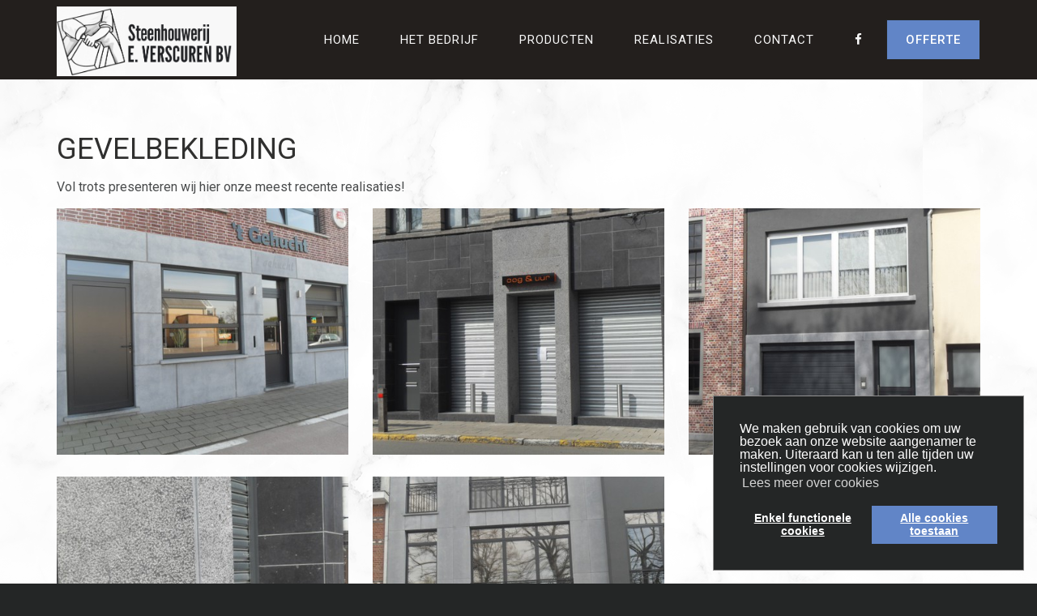

--- FILE ---
content_type: text/html; charset=UTF-8
request_url: https://www.verscuren.be/nl/gevelbekleding/index.htm
body_size: 14568
content:
<!doctype html>
<html lang="">
<head>
	<title>Steenhouwerij Verscuren: arduin, marmer & composiet</title>
	<link rel="icon" type="image/png" href="/skins/2020/02-february/img/favicon.ico">
	<meta http-equiv="content-type" content="text/html; charset=utf-8"><script type="text/javascript">(window.NREUM||(NREUM={})).init={ajax:{deny_list:["bam.nr-data.net"]},feature_flags:["soft_nav"]};(window.NREUM||(NREUM={})).loader_config={licenseKey:"832adb9419",applicationID:"42720280",browserID:"42721618"};;/*! For license information please see nr-loader-rum-1.308.0.min.js.LICENSE.txt */
(()=>{var e,t,r={163:(e,t,r)=>{"use strict";r.d(t,{j:()=>E});var n=r(384),i=r(1741);var a=r(2555);r(860).K7.genericEvents;const s="experimental.resources",o="register",c=e=>{if(!e||"string"!=typeof e)return!1;try{document.createDocumentFragment().querySelector(e)}catch{return!1}return!0};var d=r(2614),u=r(944),l=r(8122);const f="[data-nr-mask]",g=e=>(0,l.a)(e,(()=>{const e={feature_flags:[],experimental:{allow_registered_children:!1,resources:!1},mask_selector:"*",block_selector:"[data-nr-block]",mask_input_options:{color:!1,date:!1,"datetime-local":!1,email:!1,month:!1,number:!1,range:!1,search:!1,tel:!1,text:!1,time:!1,url:!1,week:!1,textarea:!1,select:!1,password:!0}};return{ajax:{deny_list:void 0,block_internal:!0,enabled:!0,autoStart:!0},api:{get allow_registered_children(){return e.feature_flags.includes(o)||e.experimental.allow_registered_children},set allow_registered_children(t){e.experimental.allow_registered_children=t},duplicate_registered_data:!1},browser_consent_mode:{enabled:!1},distributed_tracing:{enabled:void 0,exclude_newrelic_header:void 0,cors_use_newrelic_header:void 0,cors_use_tracecontext_headers:void 0,allowed_origins:void 0},get feature_flags(){return e.feature_flags},set feature_flags(t){e.feature_flags=t},generic_events:{enabled:!0,autoStart:!0},harvest:{interval:30},jserrors:{enabled:!0,autoStart:!0},logging:{enabled:!0,autoStart:!0},metrics:{enabled:!0,autoStart:!0},obfuscate:void 0,page_action:{enabled:!0},page_view_event:{enabled:!0,autoStart:!0},page_view_timing:{enabled:!0,autoStart:!0},performance:{capture_marks:!1,capture_measures:!1,capture_detail:!0,resources:{get enabled(){return e.feature_flags.includes(s)||e.experimental.resources},set enabled(t){e.experimental.resources=t},asset_types:[],first_party_domains:[],ignore_newrelic:!0}},privacy:{cookies_enabled:!0},proxy:{assets:void 0,beacon:void 0},session:{expiresMs:d.wk,inactiveMs:d.BB},session_replay:{autoStart:!0,enabled:!1,preload:!1,sampling_rate:10,error_sampling_rate:100,collect_fonts:!1,inline_images:!1,fix_stylesheets:!0,mask_all_inputs:!0,get mask_text_selector(){return e.mask_selector},set mask_text_selector(t){c(t)?e.mask_selector="".concat(t,",").concat(f):""===t||null===t?e.mask_selector=f:(0,u.R)(5,t)},get block_class(){return"nr-block"},get ignore_class(){return"nr-ignore"},get mask_text_class(){return"nr-mask"},get block_selector(){return e.block_selector},set block_selector(t){c(t)?e.block_selector+=",".concat(t):""!==t&&(0,u.R)(6,t)},get mask_input_options(){return e.mask_input_options},set mask_input_options(t){t&&"object"==typeof t?e.mask_input_options={...t,password:!0}:(0,u.R)(7,t)}},session_trace:{enabled:!0,autoStart:!0},soft_navigations:{enabled:!0,autoStart:!0},spa:{enabled:!0,autoStart:!0},ssl:void 0,user_actions:{enabled:!0,elementAttributes:["id","className","tagName","type"]}}})());var p=r(6154),m=r(9324);let h=0;const v={buildEnv:m.F3,distMethod:m.Xs,version:m.xv,originTime:p.WN},b={consented:!1},y={appMetadata:{},get consented(){return this.session?.state?.consent||b.consented},set consented(e){b.consented=e},customTransaction:void 0,denyList:void 0,disabled:!1,harvester:void 0,isolatedBacklog:!1,isRecording:!1,loaderType:void 0,maxBytes:3e4,obfuscator:void 0,onerror:void 0,ptid:void 0,releaseIds:{},session:void 0,timeKeeper:void 0,registeredEntities:[],jsAttributesMetadata:{bytes:0},get harvestCount(){return++h}},_=e=>{const t=(0,l.a)(e,y),r=Object.keys(v).reduce((e,t)=>(e[t]={value:v[t],writable:!1,configurable:!0,enumerable:!0},e),{});return Object.defineProperties(t,r)};var w=r(5701);const x=e=>{const t=e.startsWith("http");e+="/",r.p=t?e:"https://"+e};var R=r(7836),k=r(3241);const A={accountID:void 0,trustKey:void 0,agentID:void 0,licenseKey:void 0,applicationID:void 0,xpid:void 0},S=e=>(0,l.a)(e,A),T=new Set;function E(e,t={},r,s){let{init:o,info:c,loader_config:d,runtime:u={},exposed:l=!0}=t;if(!c){const e=(0,n.pV)();o=e.init,c=e.info,d=e.loader_config}e.init=g(o||{}),e.loader_config=S(d||{}),c.jsAttributes??={},p.bv&&(c.jsAttributes.isWorker=!0),e.info=(0,a.D)(c);const f=e.init,m=[c.beacon,c.errorBeacon];T.has(e.agentIdentifier)||(f.proxy.assets&&(x(f.proxy.assets),m.push(f.proxy.assets)),f.proxy.beacon&&m.push(f.proxy.beacon),e.beacons=[...m],function(e){const t=(0,n.pV)();Object.getOwnPropertyNames(i.W.prototype).forEach(r=>{const n=i.W.prototype[r];if("function"!=typeof n||"constructor"===n)return;let a=t[r];e[r]&&!1!==e.exposed&&"micro-agent"!==e.runtime?.loaderType&&(t[r]=(...t)=>{const n=e[r](...t);return a?a(...t):n})})}(e),(0,n.US)("activatedFeatures",w.B)),u.denyList=[...f.ajax.deny_list||[],...f.ajax.block_internal?m:[]],u.ptid=e.agentIdentifier,u.loaderType=r,e.runtime=_(u),T.has(e.agentIdentifier)||(e.ee=R.ee.get(e.agentIdentifier),e.exposed=l,(0,k.W)({agentIdentifier:e.agentIdentifier,drained:!!w.B?.[e.agentIdentifier],type:"lifecycle",name:"initialize",feature:void 0,data:e.config})),T.add(e.agentIdentifier)}},384:(e,t,r)=>{"use strict";r.d(t,{NT:()=>s,US:()=>u,Zm:()=>o,bQ:()=>d,dV:()=>c,pV:()=>l});var n=r(6154),i=r(1863),a=r(1910);const s={beacon:"bam.nr-data.net",errorBeacon:"bam.nr-data.net"};function o(){return n.gm.NREUM||(n.gm.NREUM={}),void 0===n.gm.newrelic&&(n.gm.newrelic=n.gm.NREUM),n.gm.NREUM}function c(){let e=o();return e.o||(e.o={ST:n.gm.setTimeout,SI:n.gm.setImmediate||n.gm.setInterval,CT:n.gm.clearTimeout,XHR:n.gm.XMLHttpRequest,REQ:n.gm.Request,EV:n.gm.Event,PR:n.gm.Promise,MO:n.gm.MutationObserver,FETCH:n.gm.fetch,WS:n.gm.WebSocket},(0,a.i)(...Object.values(e.o))),e}function d(e,t){let r=o();r.initializedAgents??={},t.initializedAt={ms:(0,i.t)(),date:new Date},r.initializedAgents[e]=t}function u(e,t){o()[e]=t}function l(){return function(){let e=o();const t=e.info||{};e.info={beacon:s.beacon,errorBeacon:s.errorBeacon,...t}}(),function(){let e=o();const t=e.init||{};e.init={...t}}(),c(),function(){let e=o();const t=e.loader_config||{};e.loader_config={...t}}(),o()}},782:(e,t,r)=>{"use strict";r.d(t,{T:()=>n});const n=r(860).K7.pageViewTiming},860:(e,t,r)=>{"use strict";r.d(t,{$J:()=>u,K7:()=>c,P3:()=>d,XX:()=>i,Yy:()=>o,df:()=>a,qY:()=>n,v4:()=>s});const n="events",i="jserrors",a="browser/blobs",s="rum",o="browser/logs",c={ajax:"ajax",genericEvents:"generic_events",jserrors:i,logging:"logging",metrics:"metrics",pageAction:"page_action",pageViewEvent:"page_view_event",pageViewTiming:"page_view_timing",sessionReplay:"session_replay",sessionTrace:"session_trace",softNav:"soft_navigations",spa:"spa"},d={[c.pageViewEvent]:1,[c.pageViewTiming]:2,[c.metrics]:3,[c.jserrors]:4,[c.spa]:5,[c.ajax]:6,[c.sessionTrace]:7,[c.softNav]:8,[c.sessionReplay]:9,[c.logging]:10,[c.genericEvents]:11},u={[c.pageViewEvent]:s,[c.pageViewTiming]:n,[c.ajax]:n,[c.spa]:n,[c.softNav]:n,[c.metrics]:i,[c.jserrors]:i,[c.sessionTrace]:a,[c.sessionReplay]:a,[c.logging]:o,[c.genericEvents]:"ins"}},944:(e,t,r)=>{"use strict";r.d(t,{R:()=>i});var n=r(3241);function i(e,t){"function"==typeof console.debug&&(console.debug("New Relic Warning: https://github.com/newrelic/newrelic-browser-agent/blob/main/docs/warning-codes.md#".concat(e),t),(0,n.W)({agentIdentifier:null,drained:null,type:"data",name:"warn",feature:"warn",data:{code:e,secondary:t}}))}},1687:(e,t,r)=>{"use strict";r.d(t,{Ak:()=>d,Ze:()=>f,x3:()=>u});var n=r(3241),i=r(7836),a=r(3606),s=r(860),o=r(2646);const c={};function d(e,t){const r={staged:!1,priority:s.P3[t]||0};l(e),c[e].get(t)||c[e].set(t,r)}function u(e,t){e&&c[e]&&(c[e].get(t)&&c[e].delete(t),p(e,t,!1),c[e].size&&g(e))}function l(e){if(!e)throw new Error("agentIdentifier required");c[e]||(c[e]=new Map)}function f(e="",t="feature",r=!1){if(l(e),!e||!c[e].get(t)||r)return p(e,t);c[e].get(t).staged=!0,g(e)}function g(e){const t=Array.from(c[e]);t.every(([e,t])=>t.staged)&&(t.sort((e,t)=>e[1].priority-t[1].priority),t.forEach(([t])=>{c[e].delete(t),p(e,t)}))}function p(e,t,r=!0){const s=e?i.ee.get(e):i.ee,c=a.i.handlers;if(!s.aborted&&s.backlog&&c){if((0,n.W)({agentIdentifier:e,type:"lifecycle",name:"drain",feature:t}),r){const e=s.backlog[t],r=c[t];if(r){for(let t=0;e&&t<e.length;++t)m(e[t],r);Object.entries(r).forEach(([e,t])=>{Object.values(t||{}).forEach(t=>{t[0]?.on&&t[0]?.context()instanceof o.y&&t[0].on(e,t[1])})})}}s.isolatedBacklog||delete c[t],s.backlog[t]=null,s.emit("drain-"+t,[])}}function m(e,t){var r=e[1];Object.values(t[r]||{}).forEach(t=>{var r=e[0];if(t[0]===r){var n=t[1],i=e[3],a=e[2];n.apply(i,a)}})}},1738:(e,t,r)=>{"use strict";r.d(t,{U:()=>g,Y:()=>f});var n=r(3241),i=r(9908),a=r(1863),s=r(944),o=r(5701),c=r(3969),d=r(8362),u=r(860),l=r(4261);function f(e,t,r,a){const f=a||r;!f||f[e]&&f[e]!==d.d.prototype[e]||(f[e]=function(){(0,i.p)(c.xV,["API/"+e+"/called"],void 0,u.K7.metrics,r.ee),(0,n.W)({agentIdentifier:r.agentIdentifier,drained:!!o.B?.[r.agentIdentifier],type:"data",name:"api",feature:l.Pl+e,data:{}});try{return t.apply(this,arguments)}catch(e){(0,s.R)(23,e)}})}function g(e,t,r,n,s){const o=e.info;null===r?delete o.jsAttributes[t]:o.jsAttributes[t]=r,(s||null===r)&&(0,i.p)(l.Pl+n,[(0,a.t)(),t,r],void 0,"session",e.ee)}},1741:(e,t,r)=>{"use strict";r.d(t,{W:()=>a});var n=r(944),i=r(4261);class a{#e(e,...t){if(this[e]!==a.prototype[e])return this[e](...t);(0,n.R)(35,e)}addPageAction(e,t){return this.#e(i.hG,e,t)}register(e){return this.#e(i.eY,e)}recordCustomEvent(e,t){return this.#e(i.fF,e,t)}setPageViewName(e,t){return this.#e(i.Fw,e,t)}setCustomAttribute(e,t,r){return this.#e(i.cD,e,t,r)}noticeError(e,t){return this.#e(i.o5,e,t)}setUserId(e,t=!1){return this.#e(i.Dl,e,t)}setApplicationVersion(e){return this.#e(i.nb,e)}setErrorHandler(e){return this.#e(i.bt,e)}addRelease(e,t){return this.#e(i.k6,e,t)}log(e,t){return this.#e(i.$9,e,t)}start(){return this.#e(i.d3)}finished(e){return this.#e(i.BL,e)}recordReplay(){return this.#e(i.CH)}pauseReplay(){return this.#e(i.Tb)}addToTrace(e){return this.#e(i.U2,e)}setCurrentRouteName(e){return this.#e(i.PA,e)}interaction(e){return this.#e(i.dT,e)}wrapLogger(e,t,r){return this.#e(i.Wb,e,t,r)}measure(e,t){return this.#e(i.V1,e,t)}consent(e){return this.#e(i.Pv,e)}}},1863:(e,t,r)=>{"use strict";function n(){return Math.floor(performance.now())}r.d(t,{t:()=>n})},1910:(e,t,r)=>{"use strict";r.d(t,{i:()=>a});var n=r(944);const i=new Map;function a(...e){return e.every(e=>{if(i.has(e))return i.get(e);const t="function"==typeof e?e.toString():"",r=t.includes("[native code]"),a=t.includes("nrWrapper");return r||a||(0,n.R)(64,e?.name||t),i.set(e,r),r})}},2555:(e,t,r)=>{"use strict";r.d(t,{D:()=>o,f:()=>s});var n=r(384),i=r(8122);const a={beacon:n.NT.beacon,errorBeacon:n.NT.errorBeacon,licenseKey:void 0,applicationID:void 0,sa:void 0,queueTime:void 0,applicationTime:void 0,ttGuid:void 0,user:void 0,account:void 0,product:void 0,extra:void 0,jsAttributes:{},userAttributes:void 0,atts:void 0,transactionName:void 0,tNamePlain:void 0};function s(e){try{return!!e.licenseKey&&!!e.errorBeacon&&!!e.applicationID}catch(e){return!1}}const o=e=>(0,i.a)(e,a)},2614:(e,t,r)=>{"use strict";r.d(t,{BB:()=>s,H3:()=>n,g:()=>d,iL:()=>c,tS:()=>o,uh:()=>i,wk:()=>a});const n="NRBA",i="SESSION",a=144e5,s=18e5,o={STARTED:"session-started",PAUSE:"session-pause",RESET:"session-reset",RESUME:"session-resume",UPDATE:"session-update"},c={SAME_TAB:"same-tab",CROSS_TAB:"cross-tab"},d={OFF:0,FULL:1,ERROR:2}},2646:(e,t,r)=>{"use strict";r.d(t,{y:()=>n});class n{constructor(e){this.contextId=e}}},2843:(e,t,r)=>{"use strict";r.d(t,{G:()=>a,u:()=>i});var n=r(3878);function i(e,t=!1,r,i){(0,n.DD)("visibilitychange",function(){if(t)return void("hidden"===document.visibilityState&&e());e(document.visibilityState)},r,i)}function a(e,t,r){(0,n.sp)("pagehide",e,t,r)}},3241:(e,t,r)=>{"use strict";r.d(t,{W:()=>a});var n=r(6154);const i="newrelic";function a(e={}){try{n.gm.dispatchEvent(new CustomEvent(i,{detail:e}))}catch(e){}}},3606:(e,t,r)=>{"use strict";r.d(t,{i:()=>a});var n=r(9908);a.on=s;var i=a.handlers={};function a(e,t,r,a){s(a||n.d,i,e,t,r)}function s(e,t,r,i,a){a||(a="feature"),e||(e=n.d);var s=t[a]=t[a]||{};(s[r]=s[r]||[]).push([e,i])}},3878:(e,t,r)=>{"use strict";function n(e,t){return{capture:e,passive:!1,signal:t}}function i(e,t,r=!1,i){window.addEventListener(e,t,n(r,i))}function a(e,t,r=!1,i){document.addEventListener(e,t,n(r,i))}r.d(t,{DD:()=>a,jT:()=>n,sp:()=>i})},3969:(e,t,r)=>{"use strict";r.d(t,{TZ:()=>n,XG:()=>o,rs:()=>i,xV:()=>s,z_:()=>a});const n=r(860).K7.metrics,i="sm",a="cm",s="storeSupportabilityMetrics",o="storeEventMetrics"},4234:(e,t,r)=>{"use strict";r.d(t,{W:()=>a});var n=r(7836),i=r(1687);class a{constructor(e,t){this.agentIdentifier=e,this.ee=n.ee.get(e),this.featureName=t,this.blocked=!1}deregisterDrain(){(0,i.x3)(this.agentIdentifier,this.featureName)}}},4261:(e,t,r)=>{"use strict";r.d(t,{$9:()=>d,BL:()=>o,CH:()=>g,Dl:()=>_,Fw:()=>y,PA:()=>h,Pl:()=>n,Pv:()=>k,Tb:()=>l,U2:()=>a,V1:()=>R,Wb:()=>x,bt:()=>b,cD:()=>v,d3:()=>w,dT:()=>c,eY:()=>p,fF:()=>f,hG:()=>i,k6:()=>s,nb:()=>m,o5:()=>u});const n="api-",i="addPageAction",a="addToTrace",s="addRelease",o="finished",c="interaction",d="log",u="noticeError",l="pauseReplay",f="recordCustomEvent",g="recordReplay",p="register",m="setApplicationVersion",h="setCurrentRouteName",v="setCustomAttribute",b="setErrorHandler",y="setPageViewName",_="setUserId",w="start",x="wrapLogger",R="measure",k="consent"},5289:(e,t,r)=>{"use strict";r.d(t,{GG:()=>s,Qr:()=>c,sB:()=>o});var n=r(3878),i=r(6389);function a(){return"undefined"==typeof document||"complete"===document.readyState}function s(e,t){if(a())return e();const r=(0,i.J)(e),s=setInterval(()=>{a()&&(clearInterval(s),r())},500);(0,n.sp)("load",r,t)}function o(e){if(a())return e();(0,n.DD)("DOMContentLoaded",e)}function c(e){if(a())return e();(0,n.sp)("popstate",e)}},5607:(e,t,r)=>{"use strict";r.d(t,{W:()=>n});const n=(0,r(9566).bz)()},5701:(e,t,r)=>{"use strict";r.d(t,{B:()=>a,t:()=>s});var n=r(3241);const i=new Set,a={};function s(e,t){const r=t.agentIdentifier;a[r]??={},e&&"object"==typeof e&&(i.has(r)||(t.ee.emit("rumresp",[e]),a[r]=e,i.add(r),(0,n.W)({agentIdentifier:r,loaded:!0,drained:!0,type:"lifecycle",name:"load",feature:void 0,data:e})))}},6154:(e,t,r)=>{"use strict";r.d(t,{OF:()=>c,RI:()=>i,WN:()=>u,bv:()=>a,eN:()=>l,gm:()=>s,mw:()=>o,sb:()=>d});var n=r(1863);const i="undefined"!=typeof window&&!!window.document,a="undefined"!=typeof WorkerGlobalScope&&("undefined"!=typeof self&&self instanceof WorkerGlobalScope&&self.navigator instanceof WorkerNavigator||"undefined"!=typeof globalThis&&globalThis instanceof WorkerGlobalScope&&globalThis.navigator instanceof WorkerNavigator),s=i?window:"undefined"!=typeof WorkerGlobalScope&&("undefined"!=typeof self&&self instanceof WorkerGlobalScope&&self||"undefined"!=typeof globalThis&&globalThis instanceof WorkerGlobalScope&&globalThis),o=Boolean("hidden"===s?.document?.visibilityState),c=/iPad|iPhone|iPod/.test(s.navigator?.userAgent),d=c&&"undefined"==typeof SharedWorker,u=((()=>{const e=s.navigator?.userAgent?.match(/Firefox[/\s](\d+\.\d+)/);Array.isArray(e)&&e.length>=2&&e[1]})(),Date.now()-(0,n.t)()),l=()=>"undefined"!=typeof PerformanceNavigationTiming&&s?.performance?.getEntriesByType("navigation")?.[0]?.responseStart},6389:(e,t,r)=>{"use strict";function n(e,t=500,r={}){const n=r?.leading||!1;let i;return(...r)=>{n&&void 0===i&&(e.apply(this,r),i=setTimeout(()=>{i=clearTimeout(i)},t)),n||(clearTimeout(i),i=setTimeout(()=>{e.apply(this,r)},t))}}function i(e){let t=!1;return(...r)=>{t||(t=!0,e.apply(this,r))}}r.d(t,{J:()=>i,s:()=>n})},6630:(e,t,r)=>{"use strict";r.d(t,{T:()=>n});const n=r(860).K7.pageViewEvent},7699:(e,t,r)=>{"use strict";r.d(t,{It:()=>a,KC:()=>o,No:()=>i,qh:()=>s});var n=r(860);const i=16e3,a=1e6,s="SESSION_ERROR",o={[n.K7.logging]:!0,[n.K7.genericEvents]:!1,[n.K7.jserrors]:!1,[n.K7.ajax]:!1}},7836:(e,t,r)=>{"use strict";r.d(t,{P:()=>o,ee:()=>c});var n=r(384),i=r(8990),a=r(2646),s=r(5607);const o="nr@context:".concat(s.W),c=function e(t,r){var n={},s={},u={},l=!1;try{l=16===r.length&&d.initializedAgents?.[r]?.runtime.isolatedBacklog}catch(e){}var f={on:p,addEventListener:p,removeEventListener:function(e,t){var r=n[e];if(!r)return;for(var i=0;i<r.length;i++)r[i]===t&&r.splice(i,1)},emit:function(e,r,n,i,a){!1!==a&&(a=!0);if(c.aborted&&!i)return;t&&a&&t.emit(e,r,n);var o=g(n);m(e).forEach(e=>{e.apply(o,r)});var d=v()[s[e]];d&&d.push([f,e,r,o]);return o},get:h,listeners:m,context:g,buffer:function(e,t){const r=v();if(t=t||"feature",f.aborted)return;Object.entries(e||{}).forEach(([e,n])=>{s[n]=t,t in r||(r[t]=[])})},abort:function(){f._aborted=!0,Object.keys(f.backlog).forEach(e=>{delete f.backlog[e]})},isBuffering:function(e){return!!v()[s[e]]},debugId:r,backlog:l?{}:t&&"object"==typeof t.backlog?t.backlog:{},isolatedBacklog:l};return Object.defineProperty(f,"aborted",{get:()=>{let e=f._aborted||!1;return e||(t&&(e=t.aborted),e)}}),f;function g(e){return e&&e instanceof a.y?e:e?(0,i.I)(e,o,()=>new a.y(o)):new a.y(o)}function p(e,t){n[e]=m(e).concat(t)}function m(e){return n[e]||[]}function h(t){return u[t]=u[t]||e(f,t)}function v(){return f.backlog}}(void 0,"globalEE"),d=(0,n.Zm)();d.ee||(d.ee=c)},8122:(e,t,r)=>{"use strict";r.d(t,{a:()=>i});var n=r(944);function i(e,t){try{if(!e||"object"!=typeof e)return(0,n.R)(3);if(!t||"object"!=typeof t)return(0,n.R)(4);const r=Object.create(Object.getPrototypeOf(t),Object.getOwnPropertyDescriptors(t)),a=0===Object.keys(r).length?e:r;for(let s in a)if(void 0!==e[s])try{if(null===e[s]){r[s]=null;continue}Array.isArray(e[s])&&Array.isArray(t[s])?r[s]=Array.from(new Set([...e[s],...t[s]])):"object"==typeof e[s]&&"object"==typeof t[s]?r[s]=i(e[s],t[s]):r[s]=e[s]}catch(e){r[s]||(0,n.R)(1,e)}return r}catch(e){(0,n.R)(2,e)}}},8362:(e,t,r)=>{"use strict";r.d(t,{d:()=>a});var n=r(9566),i=r(1741);class a extends i.W{agentIdentifier=(0,n.LA)(16)}},8374:(e,t,r)=>{r.nc=(()=>{try{return document?.currentScript?.nonce}catch(e){}return""})()},8990:(e,t,r)=>{"use strict";r.d(t,{I:()=>i});var n=Object.prototype.hasOwnProperty;function i(e,t,r){if(n.call(e,t))return e[t];var i=r();if(Object.defineProperty&&Object.keys)try{return Object.defineProperty(e,t,{value:i,writable:!0,enumerable:!1}),i}catch(e){}return e[t]=i,i}},9324:(e,t,r)=>{"use strict";r.d(t,{F3:()=>i,Xs:()=>a,xv:()=>n});const n="1.308.0",i="PROD",a="CDN"},9566:(e,t,r)=>{"use strict";r.d(t,{LA:()=>o,bz:()=>s});var n=r(6154);const i="xxxxxxxx-xxxx-4xxx-yxxx-xxxxxxxxxxxx";function a(e,t){return e?15&e[t]:16*Math.random()|0}function s(){const e=n.gm?.crypto||n.gm?.msCrypto;let t,r=0;return e&&e.getRandomValues&&(t=e.getRandomValues(new Uint8Array(30))),i.split("").map(e=>"x"===e?a(t,r++).toString(16):"y"===e?(3&a()|8).toString(16):e).join("")}function o(e){const t=n.gm?.crypto||n.gm?.msCrypto;let r,i=0;t&&t.getRandomValues&&(r=t.getRandomValues(new Uint8Array(e)));const s=[];for(var o=0;o<e;o++)s.push(a(r,i++).toString(16));return s.join("")}},9908:(e,t,r)=>{"use strict";r.d(t,{d:()=>n,p:()=>i});var n=r(7836).ee.get("handle");function i(e,t,r,i,a){a?(a.buffer([e],i),a.emit(e,t,r)):(n.buffer([e],i),n.emit(e,t,r))}}},n={};function i(e){var t=n[e];if(void 0!==t)return t.exports;var a=n[e]={exports:{}};return r[e](a,a.exports,i),a.exports}i.m=r,i.d=(e,t)=>{for(var r in t)i.o(t,r)&&!i.o(e,r)&&Object.defineProperty(e,r,{enumerable:!0,get:t[r]})},i.f={},i.e=e=>Promise.all(Object.keys(i.f).reduce((t,r)=>(i.f[r](e,t),t),[])),i.u=e=>"nr-rum-1.308.0.min.js",i.o=(e,t)=>Object.prototype.hasOwnProperty.call(e,t),e={},t="NRBA-1.308.0.PROD:",i.l=(r,n,a,s)=>{if(e[r])e[r].push(n);else{var o,c;if(void 0!==a)for(var d=document.getElementsByTagName("script"),u=0;u<d.length;u++){var l=d[u];if(l.getAttribute("src")==r||l.getAttribute("data-webpack")==t+a){o=l;break}}if(!o){c=!0;var f={296:"sha512-+MIMDsOcckGXa1EdWHqFNv7P+JUkd5kQwCBr3KE6uCvnsBNUrdSt4a/3/L4j4TxtnaMNjHpza2/erNQbpacJQA=="};(o=document.createElement("script")).charset="utf-8",i.nc&&o.setAttribute("nonce",i.nc),o.setAttribute("data-webpack",t+a),o.src=r,0!==o.src.indexOf(window.location.origin+"/")&&(o.crossOrigin="anonymous"),f[s]&&(o.integrity=f[s])}e[r]=[n];var g=(t,n)=>{o.onerror=o.onload=null,clearTimeout(p);var i=e[r];if(delete e[r],o.parentNode&&o.parentNode.removeChild(o),i&&i.forEach(e=>e(n)),t)return t(n)},p=setTimeout(g.bind(null,void 0,{type:"timeout",target:o}),12e4);o.onerror=g.bind(null,o.onerror),o.onload=g.bind(null,o.onload),c&&document.head.appendChild(o)}},i.r=e=>{"undefined"!=typeof Symbol&&Symbol.toStringTag&&Object.defineProperty(e,Symbol.toStringTag,{value:"Module"}),Object.defineProperty(e,"__esModule",{value:!0})},i.p="https://js-agent.newrelic.com/",(()=>{var e={374:0,840:0};i.f.j=(t,r)=>{var n=i.o(e,t)?e[t]:void 0;if(0!==n)if(n)r.push(n[2]);else{var a=new Promise((r,i)=>n=e[t]=[r,i]);r.push(n[2]=a);var s=i.p+i.u(t),o=new Error;i.l(s,r=>{if(i.o(e,t)&&(0!==(n=e[t])&&(e[t]=void 0),n)){var a=r&&("load"===r.type?"missing":r.type),s=r&&r.target&&r.target.src;o.message="Loading chunk "+t+" failed: ("+a+": "+s+")",o.name="ChunkLoadError",o.type=a,o.request=s,n[1](o)}},"chunk-"+t,t)}};var t=(t,r)=>{var n,a,[s,o,c]=r,d=0;if(s.some(t=>0!==e[t])){for(n in o)i.o(o,n)&&(i.m[n]=o[n]);if(c)c(i)}for(t&&t(r);d<s.length;d++)a=s[d],i.o(e,a)&&e[a]&&e[a][0](),e[a]=0},r=self["webpackChunk:NRBA-1.308.0.PROD"]=self["webpackChunk:NRBA-1.308.0.PROD"]||[];r.forEach(t.bind(null,0)),r.push=t.bind(null,r.push.bind(r))})(),(()=>{"use strict";i(8374);var e=i(8362),t=i(860);const r=Object.values(t.K7);var n=i(163);var a=i(9908),s=i(1863),o=i(4261),c=i(1738);var d=i(1687),u=i(4234),l=i(5289),f=i(6154),g=i(944),p=i(384);const m=e=>f.RI&&!0===e?.privacy.cookies_enabled;function h(e){return!!(0,p.dV)().o.MO&&m(e)&&!0===e?.session_trace.enabled}var v=i(6389),b=i(7699);class y extends u.W{constructor(e,t){super(e.agentIdentifier,t),this.agentRef=e,this.abortHandler=void 0,this.featAggregate=void 0,this.loadedSuccessfully=void 0,this.onAggregateImported=new Promise(e=>{this.loadedSuccessfully=e}),this.deferred=Promise.resolve(),!1===e.init[this.featureName].autoStart?this.deferred=new Promise((t,r)=>{this.ee.on("manual-start-all",(0,v.J)(()=>{(0,d.Ak)(e.agentIdentifier,this.featureName),t()}))}):(0,d.Ak)(e.agentIdentifier,t)}importAggregator(e,t,r={}){if(this.featAggregate)return;const n=async()=>{let n;await this.deferred;try{if(m(e.init)){const{setupAgentSession:t}=await i.e(296).then(i.bind(i,3305));n=t(e)}}catch(e){(0,g.R)(20,e),this.ee.emit("internal-error",[e]),(0,a.p)(b.qh,[e],void 0,this.featureName,this.ee)}try{if(!this.#t(this.featureName,n,e.init))return(0,d.Ze)(this.agentIdentifier,this.featureName),void this.loadedSuccessfully(!1);const{Aggregate:i}=await t();this.featAggregate=new i(e,r),e.runtime.harvester.initializedAggregates.push(this.featAggregate),this.loadedSuccessfully(!0)}catch(e){(0,g.R)(34,e),this.abortHandler?.(),(0,d.Ze)(this.agentIdentifier,this.featureName,!0),this.loadedSuccessfully(!1),this.ee&&this.ee.abort()}};f.RI?(0,l.GG)(()=>n(),!0):n()}#t(e,r,n){if(this.blocked)return!1;switch(e){case t.K7.sessionReplay:return h(n)&&!!r;case t.K7.sessionTrace:return!!r;default:return!0}}}var _=i(6630),w=i(2614),x=i(3241);class R extends y{static featureName=_.T;constructor(e){var t;super(e,_.T),this.setupInspectionEvents(e.agentIdentifier),t=e,(0,c.Y)(o.Fw,function(e,r){"string"==typeof e&&("/"!==e.charAt(0)&&(e="/"+e),t.runtime.customTransaction=(r||"http://custom.transaction")+e,(0,a.p)(o.Pl+o.Fw,[(0,s.t)()],void 0,void 0,t.ee))},t),this.importAggregator(e,()=>i.e(296).then(i.bind(i,3943)))}setupInspectionEvents(e){const t=(t,r)=>{t&&(0,x.W)({agentIdentifier:e,timeStamp:t.timeStamp,loaded:"complete"===t.target.readyState,type:"window",name:r,data:t.target.location+""})};(0,l.sB)(e=>{t(e,"DOMContentLoaded")}),(0,l.GG)(e=>{t(e,"load")}),(0,l.Qr)(e=>{t(e,"navigate")}),this.ee.on(w.tS.UPDATE,(t,r)=>{(0,x.W)({agentIdentifier:e,type:"lifecycle",name:"session",data:r})})}}class k extends e.d{constructor(e){var t;(super(),f.gm)?(this.features={},(0,p.bQ)(this.agentIdentifier,this),this.desiredFeatures=new Set(e.features||[]),this.desiredFeatures.add(R),(0,n.j)(this,e,e.loaderType||"agent"),t=this,(0,c.Y)(o.cD,function(e,r,n=!1){if("string"==typeof e){if(["string","number","boolean"].includes(typeof r)||null===r)return(0,c.U)(t,e,r,o.cD,n);(0,g.R)(40,typeof r)}else(0,g.R)(39,typeof e)},t),function(e){(0,c.Y)(o.Dl,function(t,r=!1){if("string"!=typeof t&&null!==t)return void(0,g.R)(41,typeof t);const n=e.info.jsAttributes["enduser.id"];r&&null!=n&&n!==t?(0,a.p)(o.Pl+"setUserIdAndResetSession",[t],void 0,"session",e.ee):(0,c.U)(e,"enduser.id",t,o.Dl,!0)},e)}(this),function(e){(0,c.Y)(o.nb,function(t){if("string"==typeof t||null===t)return(0,c.U)(e,"application.version",t,o.nb,!1);(0,g.R)(42,typeof t)},e)}(this),function(e){(0,c.Y)(o.d3,function(){e.ee.emit("manual-start-all")},e)}(this),function(e){(0,c.Y)(o.Pv,function(t=!0){if("boolean"==typeof t){if((0,a.p)(o.Pl+o.Pv,[t],void 0,"session",e.ee),e.runtime.consented=t,t){const t=e.features.page_view_event;t.onAggregateImported.then(e=>{const r=t.featAggregate;e&&!r.sentRum&&r.sendRum()})}}else(0,g.R)(65,typeof t)},e)}(this),this.run()):(0,g.R)(21)}get config(){return{info:this.info,init:this.init,loader_config:this.loader_config,runtime:this.runtime}}get api(){return this}run(){try{const e=function(e){const t={};return r.forEach(r=>{t[r]=!!e[r]?.enabled}),t}(this.init),n=[...this.desiredFeatures];n.sort((e,r)=>t.P3[e.featureName]-t.P3[r.featureName]),n.forEach(r=>{if(!e[r.featureName]&&r.featureName!==t.K7.pageViewEvent)return;if(r.featureName===t.K7.spa)return void(0,g.R)(67);const n=function(e){switch(e){case t.K7.ajax:return[t.K7.jserrors];case t.K7.sessionTrace:return[t.K7.ajax,t.K7.pageViewEvent];case t.K7.sessionReplay:return[t.K7.sessionTrace];case t.K7.pageViewTiming:return[t.K7.pageViewEvent];default:return[]}}(r.featureName).filter(e=>!(e in this.features));n.length>0&&(0,g.R)(36,{targetFeature:r.featureName,missingDependencies:n}),this.features[r.featureName]=new r(this)})}catch(e){(0,g.R)(22,e);for(const e in this.features)this.features[e].abortHandler?.();const t=(0,p.Zm)();delete t.initializedAgents[this.agentIdentifier]?.features,delete this.sharedAggregator;return t.ee.get(this.agentIdentifier).abort(),!1}}}var A=i(2843),S=i(782);class T extends y{static featureName=S.T;constructor(e){super(e,S.T),f.RI&&((0,A.u)(()=>(0,a.p)("docHidden",[(0,s.t)()],void 0,S.T,this.ee),!0),(0,A.G)(()=>(0,a.p)("winPagehide",[(0,s.t)()],void 0,S.T,this.ee)),this.importAggregator(e,()=>i.e(296).then(i.bind(i,2117))))}}var E=i(3969);class I extends y{static featureName=E.TZ;constructor(e){super(e,E.TZ),f.RI&&document.addEventListener("securitypolicyviolation",e=>{(0,a.p)(E.xV,["Generic/CSPViolation/Detected"],void 0,this.featureName,this.ee)}),this.importAggregator(e,()=>i.e(296).then(i.bind(i,9623)))}}new k({features:[R,T,I],loaderType:"lite"})})()})();</script>
	<meta http-equiv="content-language" content="">
<meta name="version" content="3.0">


<script src="https://www.google.com/recaptcha/api.js" defer="true"></script>



<script>
	var cookie_concent_default = {
		onInitialise: function (status) {
			var type = this.options.type;
			var didConsent = this.hasConsented();
			if (type == 'opt-in' && didConsent) {
				// enable cookies
				window['ga-disable-UA-6003245-50'] = false;
			}
			if (type == 'opt-out' && !didConsent) {
				// disable cookies
				window['ga-disable-UA-6003245-50'] = true;
			}
		},
		onStatusChange: function(status, chosenBefore) {
			var type = this.options.type;
			var didConsent = this.hasConsented();
			if (type == 'opt-in' && didConsent) {
				// enable cookies
				window['ga-disable-UA-6003245-50'] = false;
			}
			if (type == 'opt-out' && !didConsent) {
				// disable cookies
				window['ga-disable-UA-6003245-50'] = true;
			}
		},
		onRevokeChoice: function() {
			var type = this.options.type;
			if (type == 'opt-in') {
				// disable cookies
				window['ga-disable-UA-6003245-50'] = true;
			}
			if (type == 'opt-out') {
				// enable cookies
				window['ga-disable-UA-6003245-50'] = false;
			}
		},
			
			
		"palette": {
		    "popup": {
		      "background": "#edeff5",
		      "text": "#838391"
		    },
		    "button": {
		      "background": "#4b81e8"
		    }
		  },
		  "position": "bottom-right",
		  "type": "opt-in",
		  "content": {
		    "message": "We maken gebruik van cookies om uw bezoek aan onze website aangenamer te maken. Uiteraard kan u ten alle tijden uw instellingen voor cookies wijzigen.",
		    "deny": "Enkel functionele<br>cookies",
		    "allow": "Alle cookies<br>toestaan",
		    "link": "Lees meer over cookies",
		    "href": "/privacy"
		  }
	};
</script>

	

<!--<link rel="stylesheet" type="text/css" href="https://cdn.jsdelivr.net/npm/cookieconsent@3/build/cookieconsent.min.css" media="screen" />-->
<link rel="stylesheet" type="text/css" href="/includes/js/lib/lcx/cookieconsent.min.css" media="screen" />

<script src="https://cdn.jsdelivr.net/npm/cookieconsent@3/build/cookieconsent.min.js" data-cfasync="false" defer="true"></script>

<script>
window.addEventListener("load", function(){
	window.cookieconsent.initialise(cookie_concent_default)
});
</script>
<style type="text/css" media="screen">
	.cc-revoke, .cc-window{
		line-height:1em;
	}
</style>






	
	<meta name="viewport" content="width=device-width, initial-scale=1">
	<meta name="keywords" content="" />
	<meta name="description" content="Steenhouwerij Verscuren: arduin, marmer & composiet in de omgeving van Mechelen, Lier, Westerlo, Berlaar, Heist o/d Berg" />

	

	<meta name="revisit-after" content="7 days">
	<meta name="distribution" content="global">
	<meta name="country" content="belgium">
		
	
	
	
	
	
	
	<link href="/skins/2020/02-february/assets/css/main.css" rel="stylesheet" type="text/css" media="screen">
	<link href="/skins/2020/02-february/assets/css/print.css" rel="stylesheet" type="text/css" media="print">
	<link rel="stylesheet" type="text/css" href="/includes/js/lib/lightview/css/lightview/lightview.css"/>
	
	<link href="/custom-css.css?1655282331" rel="stylesheet" type="text/css" media="screen">	
	

	<script src="//ajax.googleapis.com/ajax/libs/jquery/1.9.1/jquery.min.js"></script>
	<!--[if lt IE 9]>
	  <script type="text/javascript" src="//includes/js/lib/lightview/js/excanvas/excanvas.js"></script>
	<![endif]-->
		
	<script type="text/javascript" src="/includes/js/lib/lightview/js/spinners/spinners.min.js"></script>
	<script type="text/javascript" src="/includes/js/lib/lightview/js/lightview/lightview.js"></script>
	<script type="text/javascript" src="/includes/js/lib/jquery.cycle2.min.js"></script>
	
	<script type="text/javascript" src="/skins/2020/02-february/assets/js/vendor/retina.min.js"></script>
	<!--
	<script type="text/javascript" src="//skins/2020/02-february/assets/js/vendor/jquery.touchSwipe.min.js"></script>
	-->
	<script type="text/javascript" src="/skins/2020/02-february/assets/js/vendor/jquery.film_roll.min.js"></script>
	<script type="text/javascript" src="/skins/2020/02-february/assets/js/vendor/jquery.bxslider.min.js"></script>
	<script type="text/javascript" src="/skins/2020/02-february/assets/js/vendor/wow.min.js"></script>

	<script type="text/javascript" src="/skins/2020/02-february/assets/js/javascripts.js"></script>

	<script src="/custom-js.js?1655282331" type="application/javascript"></script>
	
	
	<!--[if IE]>
	<script src="http://html5shiv.googlecode.com/svn/trunk/html5.js"></script>
	<![endif]-->
	<!--[if !IE 7]>
		<style type="text/css">
			#wrap 
		</style>
	<![endif]-->




<!-- Global site tag (gtag.js) - Google Analytics -->
<script async src="https://www.googletagmanager.com/gtag/js?id=UA-6003245-50"></script>
<script>
  window.dataLayer = window.dataLayer || [];
  function gtag(){
      dataLayer.push(arguments);
  }
  gtag('js', new Date());

  gtag('config', 'UA-6003245-50');
</script>
</head>
<body id="contentpage">


<header class="main-header">
	<div class="container">
		<div class="row">
			<div class="col-md-3 col-xs-5 ">
				<a href="/" class="logo">
					<img src="//cms.ice.be/logo/886/logo-verscuren-bv.png" class="responsive" data-rjs="2" alt="Logo">
				</a>
			</div>
			<div class="col-md-9 col-xs-7 col-xs-push-0 col-sm-4 col-sm-push-4 col-md-push-0">
				<div class="pull-right">
					<div class="main-menu">
						<ul id="nav">			<li id="menuitem-19061"  class=" " data-id="19061"">
           
                <a href="/nl/home/index.htm" class="">
					HOME
                </a></li>			<li id="menuitem-19062"  class=" " data-id="19062"">
           
                <a href="/nl/het-bedrijf/index.htm" class="">
					HET BEDRIJF
                </a></li>			<li id="menuitem-19063"  class=" " data-id="19063"">
           
                <a href="/nl/producten/index.htm" class="">
					PRODUCTEN
                </a></li>			<li id="menuitem-19064"  class="active  " data-id="19064"">
           
                <a href="/nl/realisaties/index.htm" class="">
					REALISATIES
                </a><ul class="">			<li id="menuitem-19079"  class=" " data-id="19079"">
           
                <a href="/nl/deuromlijstingen/index.htm" class="">
					DEUROMLIJSTINGEN
                </a></li>			<li id="menuitem-19080"  class="active " data-id="19080"">
           
                <a href="/nl/gevelbekleding/index.htm" class="">
					GEVELBEKLEDING
                </a></li>			<li id="menuitem-19081"  class=" " data-id="19081"">
           
                <a href="/nl/dorpels/index.htm" class="">
					DORPELS
                </a></li>			<li id="menuitem-19082"  class=" " data-id="19082"">
           
                <a href="/nl/lintelen/index.htm" class="">
					LINTELEN
                </a></li>			<li id="menuitem-19083"  class=" " data-id="19083"">
           
                <a href="/nl/plinten/index.htm" class="">
					PLINTEN
                </a></li>			<li id="menuitem-19084"  class=" " data-id="19084"">
           
                <a href="/nl/keukens/index.htm" class="">
					KEUKENS
                </a></li>			<li id="menuitem-19085"  class=" " data-id="19085"">
           
                <a href="/nl/badkamers/index.htm" class="">
					BADKAMERS
                </a></li>			<li id="menuitem-19086"  class=" " data-id="19086"">
           
                <a href="/nl/tabletten/index.htm" class="">
					TABLETTEN
                </a></li>			<li id="menuitem-19087"  class=" " data-id="19087"">
           
                <a href="/nl/trappen/index.htm" class="">
					TRAPPEN
                </a></li>			<li id="menuitem-19088"  class=" " data-id="19088"">
           
                <a href="/nl/schouwen/index.htm" class="">
					SCHOUWEN
                </a></li>			<li id="menuitem-19089"  class=" " data-id="19089"">
           
                <a href="/nl/vloeren/index.htm" class="">
					VLOEREN
                </a></li>			<li id="menuitem-19090"  class=" " data-id="19090"">
           
                <a href="/nl/grafzerken/index.htm" class="">
					GRAFZERKEN
                </a></li>			<li id="menuitem-19091"  class=" " data-id="19091"">
           
                <a href="/nl/brievenbussen/index.htm" class="">
					BRIEVENBUSSEN
                </a></li>			<li id="menuitem-19092"  class=" " data-id="19092"">
           
                <a href="/nl/allerlei/index.htm" class="">
					ALLERLEI
                </a></li></ul></li>			<li id="menuitem-19060"  class=" " data-id="19060"">
           
                <a href="/nl/contact/index.htm" class="">
					CONTACT
                </a></li>			<li id="menuitem-19094"  class=" " data-id="19094"">
           
                <a href="https://www.facebook.com/Steenhouwerij-Verscuren-682151848900594/" target="_blank" class="">
					<em class="fa fa-facebook"></em>
                </a></li></ul>
					</div>

					<a href="#" class="btn btn-line btn-uppercase">Offerte</a>

					<div class="menu-burger">
						<a href="#" class="primary-nav-trigger"><i class="icon-burger"></i></a>
					</div>
				</div>
				
			</div>
		</div>
		
	</div>
</header>

<main class="main-content">
	<section class="section-about">
		<div class="container">
			<div class="row">
				
				<div class="col-md-3">
					<div class="block-sidebar-content">
					</div>	
				</div>
				
				
				<div class="col-md-9">

						
	<div class="textpage ">
		<h1>GEVELBEKLEDING</h1><p>Vol trots presenteren wij hier onze meest recente realisaties!</p>
	</div>

	


<h3></h3>

<div class="row">
	<div class="col-md-4 col-sm-6 col-xs-12 gallery-image">
		<a href="//static.ice.be/h7uuo5TRqsB7vR9AYv7p96d2K98=/fit-in/1600x1200/cms.ice.be/thumbs/886/286u16908bf25c2faca61795591432ed5257fd23.jpg" class="lightview" data-lightview-group="mixed">
			<img src="//static.ice.be/bzngP7_NXl-JQ0Bf5F0UgI4HIKc=/450x380/cms.ice.be/thumbs/886/286u16908bf25c2faca61795591432ed5257fd23.jpg" alt="" class="responsive">
			
			<div class="image-caption">
				
			</div>
		</a>
	</div>
	<div class="col-md-4 col-sm-6 col-xs-12 gallery-image">
		<a href="//static.ice.be/D_oBp8U9IKd_tteoOCvKhd-aYyo=/fit-in/1600x1200/cms.ice.be/thumbs/886/286u16903c9ad7fe80ef4ee10ac2bebf95cf1352.jpg" class="lightview" data-lightview-group="mixed">
			<img src="//static.ice.be/2ATaA3pmew3tNLJaXY3xG52sYI0=/450x380/cms.ice.be/thumbs/886/286u16903c9ad7fe80ef4ee10ac2bebf95cf1352.jpg" alt="" class="responsive">
			
			<div class="image-caption">
				
			</div>
		</a>
	</div>
	<div class="col-md-4 col-sm-6 col-xs-12 gallery-image">
		<a href="//static.ice.be/w25fwsWBNlo7B02ViY5XAy4L8SQ=/fit-in/1600x1200/cms.ice.be/thumbs/886/286u16908c057ee547a5b714bc93b0104449577a.jpg" class="lightview" data-lightview-group="mixed">
			<img src="//static.ice.be/UFkosDtlq6Qh5qLreY9PunMWevU=/450x380/cms.ice.be/thumbs/886/286u16908c057ee547a5b714bc93b0104449577a.jpg" alt="" class="responsive">
			
			<div class="image-caption">
				
			</div>
		</a>
	</div>
	<div class="col-md-4 col-sm-6 col-xs-12 gallery-image">
		<a href="//static.ice.be/qT-Qi7w3TKe1LjNs24p5gKLt4TE=/fit-in/1600x1200/cms.ice.be/thumbs/886/286u16901a646a6624d3410825186c94deed70db.jpg" class="lightview" data-lightview-group="mixed">
			<img src="//static.ice.be/lol0ylLwIqZlJxL-1LqTtN3zz9k=/450x380/cms.ice.be/thumbs/886/286u16901a646a6624d3410825186c94deed70db.jpg" alt="" class="responsive">
			
			<div class="image-caption">
				
			</div>
		</a>
	</div>
	<div class="col-md-4 col-sm-6 col-xs-12 gallery-image">
		<a href="//static.ice.be/bBdbRuI-YHfm8GDvUoaMGmQ6szk=/fit-in/1600x1200/cms.ice.be/thumbs/886/286u1690447550321cc322359685b0999e9c7c81.jpg" class="lightview" data-lightview-group="mixed">
			<img src="//static.ice.be/PqldtnIoc17raiBW7PFT5gyjC7E=/450x380/cms.ice.be/thumbs/886/286u1690447550321cc322359685b0999e9c7c81.jpg" alt="" class="responsive">
			
			<div class="image-caption">
				
			</div>
		</a>
	</div>
</div>


	
				</div>
				
				
								
								
			</div>
		</div>
	</section>



		
	<footer class="main-footer">
		<div class="container">
			<div class="row">
				


	<div class="col-md-4 ">
		<div class="block-footer">
            <h5>Contacteer ons</h5>

            
                <p>Tel:  <a href="tel:015 24 15 03">015 24 15 03</a><br><a href="/cdn-cgi/l/email-protection#7d14131b123d0b180f0e1e080f1813531f18"><span class="__cf_email__" data-cfemail="0f666169604f796a7d7c6c7a7d6a61216d6a">[email&#160;protected]</span></a>
</p>
<p><a class="btn btn3" href="//cms.ice.be/files/886/algemene-voorwaarden-verscuren.pdf" target="_blank">Algemene voorwaarden</a>
</p>
          
        </div>
        <!-- End Widget -->
   	</div>









	<div class="col-md-4 ">
		<div class="block-footer">
            <h5>Bezoek onze showroom</h5>

            
                <p>Heistsebaan 15<br>2590 Berlaar<br><a href="https://goo.gl/maps/eRu6WrmV9CNiHBtr6" target="_blank">Bekijk routemap</a>
</p>
          
        </div>
        <!-- End Widget -->
   	</div>









	<div class="col-md-4 ">
		<div class="block-footer">
            <h5>Openingsuren toonzaal</h5>

            
                <p>Ma - Vr:  08:00 - 12:30 | 13:15 - 17:00<br>Za - Zo :Gesloten<br></p>

	<p><a href="/contact" class="btn">Offerte aanvragen</a></p>
          
        </div>
        <!-- End Widget -->
   	</div>







				
			</div>

			<hr>

			<div class="row">
				<div class="col-md-6">
					
					
			
			

				</div>
				<div class="col-md-6">
					<p class="footer-copy">&copy; 2026 . All rights reserved.</p>
				</div>
			</div>


		</div>
	</footer>
</main>

<nav id="lateral-nav">
	<ul id="nav">			<li id="menuitem-19061"  class=" " data-id="19061"">
           
                <a href="/nl/home/index.htm" class="">
					HOME
                </a></li>			<li id="menuitem-19062"  class=" " data-id="19062"">
           
                <a href="/nl/het-bedrijf/index.htm" class="">
					HET BEDRIJF
                </a></li>			<li id="menuitem-19063"  class=" " data-id="19063"">
           
                <a href="/nl/producten/index.htm" class="">
					PRODUCTEN
                </a></li>			<li id="menuitem-19064"  class="active  " data-id="19064"">
           
                <a href="/nl/realisaties/index.htm" class="">
					REALISATIES
                </a><ul class="">			<li id="menuitem-19079"  class=" " data-id="19079"">
           
                <a href="/nl/deuromlijstingen/index.htm" class="">
					DEUROMLIJSTINGEN
                </a></li>			<li id="menuitem-19080"  class="active " data-id="19080"">
           
                <a href="/nl/gevelbekleding/index.htm" class="">
					GEVELBEKLEDING
                </a></li>			<li id="menuitem-19081"  class=" " data-id="19081"">
           
                <a href="/nl/dorpels/index.htm" class="">
					DORPELS
                </a></li>			<li id="menuitem-19082"  class=" " data-id="19082"">
           
                <a href="/nl/lintelen/index.htm" class="">
					LINTELEN
                </a></li>			<li id="menuitem-19083"  class=" " data-id="19083"">
           
                <a href="/nl/plinten/index.htm" class="">
					PLINTEN
                </a></li>			<li id="menuitem-19084"  class=" " data-id="19084"">
           
                <a href="/nl/keukens/index.htm" class="">
					KEUKENS
                </a></li>			<li id="menuitem-19085"  class=" " data-id="19085"">
           
                <a href="/nl/badkamers/index.htm" class="">
					BADKAMERS
                </a></li>			<li id="menuitem-19086"  class=" " data-id="19086"">
           
                <a href="/nl/tabletten/index.htm" class="">
					TABLETTEN
                </a></li>			<li id="menuitem-19087"  class=" " data-id="19087"">
           
                <a href="/nl/trappen/index.htm" class="">
					TRAPPEN
                </a></li>			<li id="menuitem-19088"  class=" " data-id="19088"">
           
                <a href="/nl/schouwen/index.htm" class="">
					SCHOUWEN
                </a></li>			<li id="menuitem-19089"  class=" " data-id="19089"">
           
                <a href="/nl/vloeren/index.htm" class="">
					VLOEREN
                </a></li>			<li id="menuitem-19090"  class=" " data-id="19090"">
           
                <a href="/nl/grafzerken/index.htm" class="">
					GRAFZERKEN
                </a></li>			<li id="menuitem-19091"  class=" " data-id="19091"">
           
                <a href="/nl/brievenbussen/index.htm" class="">
					BRIEVENBUSSEN
                </a></li>			<li id="menuitem-19092"  class=" " data-id="19092"">
           
                <a href="/nl/allerlei/index.htm" class="">
					ALLERLEI
                </a></li></ul></li>			<li id="menuitem-19060"  class=" " data-id="19060"">
           
                <a href="/nl/contact/index.htm" class="">
					CONTACT
                </a></li>			<li id="menuitem-19094"  class=" " data-id="19094"">
           
                <a href="https://www.facebook.com/Steenhouwerij-Verscuren-682151848900594/" target="_blank" class="">
					<em class="fa fa-facebook"></em>
                </a></li></ul>	
</nav>

<script data-cfasync="false" src="/cdn-cgi/scripts/5c5dd728/cloudflare-static/email-decode.min.js"></script><script type="text/javascript">window.NREUM||(NREUM={});NREUM.info={"beacon":"bam.nr-data.net","licenseKey":"832adb9419","applicationID":"42720280","transactionName":"NFFTN0FSWRBXAkdaXA0bZBFaHF4NUgRLHUMLRA==","queueTime":0,"applicationTime":51,"atts":"GBZQQQlISh4=","errorBeacon":"bam.nr-data.net","agent":""}</script><script defer src="https://static.cloudflareinsights.com/beacon.min.js/vcd15cbe7772f49c399c6a5babf22c1241717689176015" integrity="sha512-ZpsOmlRQV6y907TI0dKBHq9Md29nnaEIPlkf84rnaERnq6zvWvPUqr2ft8M1aS28oN72PdrCzSjY4U6VaAw1EQ==" data-cf-beacon='{"version":"2024.11.0","token":"4a9502ecd8b744778d620c7f5d6f97f7","r":1,"server_timing":{"name":{"cfCacheStatus":true,"cfEdge":true,"cfExtPri":true,"cfL4":true,"cfOrigin":true,"cfSpeedBrain":true},"location_startswith":null}}' crossorigin="anonymous"></script>
</body>
</html>

--- FILE ---
content_type: text/css;charset=UTF-8
request_url: https://www.verscuren.be/custom-css.css?1655282331
body_size: 1617
content:
.section-news-item{
    /*display:none;*/
    text-align:right;
}
.main-header .logo{
    margin-top:-12px;
}.form {
    margin-top: 25px;    
    float: left;
}.block-project a {
    border-bottom: none;
}
.block-footer a {
    color: #8298c1;
}.section-showroom, .section-services, .section-about {
    background-color: #fff;
    padding-top: 65px;
}.block-why-us h4 {
    display: none;
}
.section-about .col-md-4 .block-project {
    height: auto;
    padding-bottom: 25px;
}a.btn.btn3 {
    background: #6185c7;
}
.main-footer .block-footer h5:before {
    
    background: #83a4e1;}
.main-header .logo {
    margin-top: -16px;
    width: 222px;
}.main-header {
    padding: 24px 0;
    background: #f8f8f8;}
body{
background-color:#242626;
}
img.img-left {
    float: left;
    margin-right: 20px;
}
section.section-about .col-md-7 {
    width: 100%;
}.main-header.sticky .logo img {
    max-height: 40px;
    margin-top: 19px;
}
nav.main-menu > ul > li:before {
    content: '';
    border-right: 1px solid #c1c1c1;
    margin: 0px 20px;
}
.section-project .block-project .divider {
  
    background: #87a0cd;
}
section.section-about {
    background-image: url(https://cms.ice.be/images/714/marmer-background.png);
}
/* DivTable.com */
.divTable{
	display: table;
	width: 100%;
}
.divTableRow {
	display: table-row;
}
.divTableHeading {
	background-color: #EEE;
	display: table-header-group;
}
.divTableCell, .divTableHead {
	border: 0px solid #999999;
	display: table-cell;
	padding: 3px 10px;
}
.divTableHeading {
	background-color: #EEE;
	display: table-header-group;
	font-weight: bold;
}
.divTableFoot {
	background-color: #EEE;
	display: table-footer-group;
	font-weight: bold;
}
.divTableBody {
	display: table-row-group;
}


.block-project a {
    color: #b5c9ed;
}
.main-menu > ul > li > a {
    font-size: 15px;
    color: #202124;}
.section-slider .film_roll_child.active:before {
    background-image: linear-gradient(-180deg, rgb(153 153 153 / 0%) 0%, rgb(255 255 255 / 0%) 0%);}

.section-showroom, .section-services, .section-about{
background-color:#fff;
}
.btn.btn-line, .submit.btn-line {
 
    border: 1px solid #242626;
}.section-news-item p {
    color: #ffffff;
}
.section-slider .film_roll_prev, .section-slider .film_roll_next {
 
    background: #6185c7;
}
a:hover, a:focus, a:link, a:visited {
    color: #6185c7;
    text-decoration: none;
}a.link-text {
    border-bottom: 1px solid rgb(97 133 199);
}

.btn, .submit {
    background-color: #6185c7;}
    .section-slider .film_roll_pager a.active {
    background: #6185c7;
    border-color: #6185c7;
}
.mininews figure{
    padding:0;
    margin:0;
}
.section-news-item {
    background: #6185c7;
    
    display: block;
    padding: 14px 0 16px;
    background-repeat: no-repeat;
    background-size: cover;
    background-position: center;
}
footer.main-footer .col-md-3 {
    width: 33%;}
    
    ul.pages li {
    float: left;
    padding: 10px;
}section.section-news-item strong {
    color: white;
}.main-header.sticky {
    border-bottom: 1px solid #e5e5e5;
}
.block-project a {
    border-bottom: none !important;
}
.cc-color-override--1762072787 .cc-btn {
    color: rgb(255, 255, 255);
    border-color: transparent;
     background-color: rgb(97 133 199) !important;
}

.cc-highlight .cc-btn:first-child {
    background-color: transparent !important;
    border-color: transparent !important;
}

ul.pages::after {
    content: "";
    clear: both;
    display: table;
}.knoppen {
    margin-bottom: 100px;
}

.lead {
    font-size: 21px;
    font-weight: 300;
    color: #00266c;
    line-height: 30px;
}
.block-project-action .row {
    margin-bottom: 25px;
}
.section-about .col-md-9 {
    width: 100%;
}

.section-about .col-md-3{
	display:none;}


.block-project {
    height: 350px;
}
section.section-project .block-project {
    height: auto;
}

.iframe-container {
  overflow: hidden;
  
  padding-top: 56.25%;
  position: relative;
}.main-menu > ul > li:before {
  
    border-right: 1px solid #f8f8f8;}

.iframe-container iframe {
   border: 0;
   height: 100%;
   left: 0;
   position: absolute;
   top: 0;
   width: 100%;
}
section.main-about-home {
    background: white;
    padding-bottom: 25px;
}section:nth-of-type(8) {
    display: none;
}
section:nth-of-type(9) {
    display: none;
}
section:nth-of-type(10) {
    display: none;
}
section:nth-of-type(11) {
    display: none;
}.section-about .col-md-4 .block-project {
    height: auto;
}

@media(max-width:1200px){
    
  .pull-right  a.btn.btn-line.btn-uppercase {
    display: none;
}
.main-menu > ul > li {
   
    padding: 0 14px;}
    .section-services .list-services > li {
    float: left;
    width: 32%;
    padding-bottom: 30px;
    margin-right: 1%;
}
}

@media(max-width:991px){
    .main-header .menu-burger .icon-burger, .main-header .menu-burger .icon-burger:before, .main-header .menu-burger .icon-burger:after {
  
    background-color: #6185c7;}
    
    #lateral-nav {
   
    background-color: #6185c7;}
    #lateral-nav #nav > li.active > a {
    background-color: #231f1d;
    color: #fff;
}
 .section-services .list-services > li {
    float: left;
    width: 49%;
    padding-bottom: 30px;
    margin-right: 1%;
}

#nav li  ul {
    margin-left: 20px;
}

}

@media (max-width: 767px){
.section-slider img {
    min-height: auto;
}.section-slider .banner-text h2 {
    font-size: 20px;
}
.section-slider .film_roll_prev, .section-slider .film_roll_next {
    display: none !important;}
    .section-slider .banner-text {
    top: 10px;
    left: 5px;
}
.section-slider .banner-text .btn {
    margin-bottom: 10px;
    font-size: 10px;padding: 14px 5px;
}

.section-slider .banner-text .btn {
    width: 156px;
    text-align: center;
    margin-right: 15px;background-color: transparent;border: 1px solid #fff;
}
.section-slider a.btn.btn-line.btn-uppercase {
    display: none;
}
.section-slider .film_roll_pager {display:none;
    text-align: left;
    position: absolute;
    bottom: 10px;
    width: 100%;
    max-width: 1110px;
    padding: 0 50px;
    z-index: 20;
    left: 43%;}
    
    .form {
    margin-top: 42px;
    width: 100%;
}#google-map {
    overflow: hidden;
    float: right;
    width: 100%;
    height: 365px;
    background: #fafafa;
    margin-top: 0px;
    margin-bottom: 60px;
    border: 1px solid #ccc;
    border-radius: 4px;
}footer.main-footer .col-md-3 {
    width: 100%;
}.contact_flow img[style] {
    width: 100% !important;
}

}
.main-header {
    padding: 24px 0;
    background: #231f1d;
}
.main-menu > ul > li > a {
    font-size: 15px;
    color: #f9f9f9;
}
.btn.btn-line, .submit.btn-line {
    background-color: #6185c7 !important;
}
.btn, .submit {
    background-color: #231f1d;
}
@media(max-width:450px){
    .main-footer .block-footer h5:before {
    
    bottom: -10px !important; }footer.main-footer .col-md-3 {
    width: 100%;
}.main-header .logo {
    margin-top: -17px;
    width: 200px;
}
section.section-project .block-project {
    height: auto;
    margin-bottom: 25px;
}

.main-header {
    padding: 24px 0;
    background: #f8f8f8;
}.section-services .list-services > li {
    float: left;
    width: 100%;
    padding-bottom: 30px;
    margin-right: 0%;
}

}
.main-menu > ul > li:before {
    border-right: 1px solid #231f1d;
}
.main-footer .block-footer p {
    color: #ffffff;
}.section-slider .banner-text .btn {
   
    background-color: #6185c7;
    border: 1px solid #fff;
}
.main-menu a.btn.btn-line.btn-uppercase {
    background: black !important;
}.btn.btn-line, .submit.btn-line {
    background-color: #000000b3;}
    
    .cc-color-override--1762072787.cc-window {
    color: rgb(255 255 255) !important;
    background-color: rgb(36 38 38)!important;
    border: 1px solid #8f8e8e !important;
}
.cc-color-override--1762072787 .cc-link, .cc-color-override--1762072787 .cc-link:active, .cc-color-override--1762072787 .cc-link:visited {
    color: rgb(255 255 255)!important;
}

.cc-color-override--1762072787 .cc-highlight .cc-btn:first-child {
    color: rgb(255 255 255)!important;
}

--- FILE ---
content_type: application/javascript
request_url: https://www.verscuren.be/skins/2020/02-february/assets/js/javascripts.js
body_size: 557
content:
//@codekit-prepend "shortkeys.js"
//@codekit-prepend "default_text.inc.js"
//@codekit-prepend "form.js"
//@codekit-prepend "carousel.js"
$(function(){
	if ($('.left-menu .module_body .module_item ul').size()<1){
		$('.left-menu').hide();

        var $lateral_menu_trigger = $('.primary-nav-trigger'),
            $content_wrapper = $('.main-content'),
            $navigation = $('.main-header');

        //open-close lateral menu clicking on the menu icon
        $lateral_menu_trigger.on('click', function(event){
            event.preventDefault();
            
            $lateral_menu_trigger.toggleClass('is-clicked');
            $navigation.toggleClass('lateral-menu-is-open');
            $content_wrapper.toggleClass('lateral-menu-is-open').one('webkitTransitionEnd otransitionend oTransitionEnd msTransitionEnd transitionend', function(){
                // firefox transitions break when parent overflow is changed, so we need to wait for the end of the trasition to give the body an overflow hidden
                $('body').toggleClass('overflow-hidden');
            });
            $('#lateral-nav').toggleClass('lateral-menu-is-open');
            
            //check if transitions are not supported - i.e. in IE9
            if($('html').hasClass('no-csstransitions')) {
                $('body').toggleClass('overflow-hidden');
            }
        });

        //close lateral menu clicking outside the menu itself
        $content_wrapper.on('click', function(event){
            if( !$(event.target).is('.primary-nav-trigger') ) {
                $lateral_menu_trigger.removeClass('is-clicked');
                $navigation.removeClass('lateral-menu-is-open');
                $content_wrapper.removeClass('lateral-menu-is-open').one('webkitTransitionEnd otransitionend oTransitionEnd msTransitionEnd transitionend', function(){
                    $('body').removeClass('overflow-hidden');
                });
                $('#lateral-nav').removeClass('lateral-menu-is-open');
                //check if transitions are not supported
                if($('html').hasClass('no-csstransitions')) {
                    $('body').removeClass('overflow-hidden');
                }

            }
        });

        //open (or close) submenu items in the lateral menu. Close all the other open submenu items.
        $('.li_has_children').children('a').on('click', function(event){
            event.preventDefault();
            $(this).toggleClass('submenu-open').next('ul').slideToggle(200).end().parent('.li_has_children').siblings('.li_has_children').children('a').removeClass('submenu-open').next('ul').slideUp(200);
        });
	}
})

$(document).ready(function() {
    retinajs( $('img') );

    var scrollheight = $(document).height() - $(window).height();
	
	console.log(scrollheight);
	
	if ( scrollheight > 100)
		var scrollit = true;
	else var scrollit = false;

	console.log(scrollit);

    $(window).scroll(function() {
		
		
		console.log(scrollit);
    	if ($(this).scrollTop() > 1 && scrollit == true){  
        	$('.main-header').addClass("sticky");
      	}
      	else{
        	$('.main-header').removeClass("sticky");
      	}
    });



    wow = new WOW(
      {
        animateClass: 'animated',
        offset: 100,
        mobile: false
      }
    );
    wow.init();

});